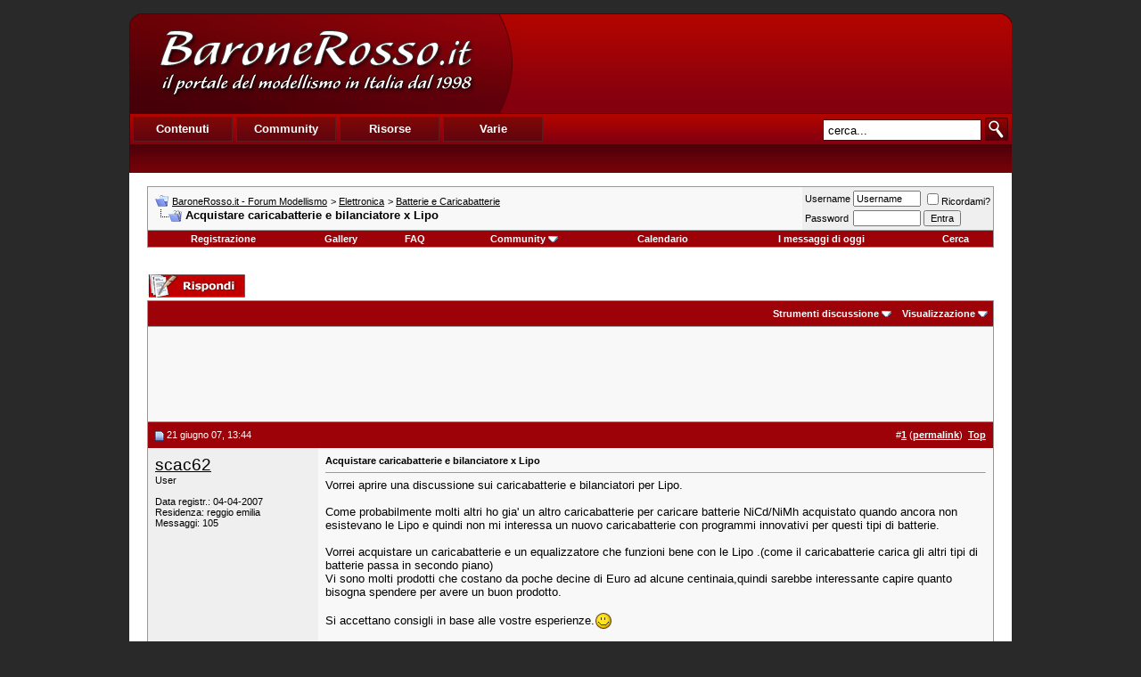

--- FILE ---
content_type: text/html; charset=UTF-8
request_url: https://www.baronerosso.it/forum/batterie-e-caricabatterie/58486-acquistare-caricabatterie-e-bilanciatore-x-lipo.html
body_size: 12343
content:
<!DOCTYPE html PUBLIC "-//W3C//DTD XHTML 1.0 Transitional//EN" "http://www.w3.org/TR/xhtml1/DTD/xhtml1-transitional.dtd"> <html xmlns="http://www.w3.org/1999/xhtml" dir="ltr" lang="it_IT"> <head>
<base href="https://www.baronerosso.it/forum/" /><!--[if IE]></base><![endif]--> <link rel="canonical" href="https://www.baronerosso.it/forum/batterie-e-caricabatterie/58486-acquistare-caricabatterie-e-bilanciatore-x-lipo.html" /> <link rel="stylesheet" href="https://www.baronerosso.it/css/br_v2_main.css" type="text/css" /> <script type="text/javascript">var base_url = "https://www.baronerosso.it/"</script> <script type="text/javascript" src="https://www.baronerosso.it/js/jquery.js"></script> <script type="text/javascript" src="https://www.baronerosso.it/js/h_pager.js"></script>  <script type="text/javascript" src="https://www.baronerosso.it/js/baronerosso_main.js"></script> <meta http-equiv="Content-Type" content="text/html; charset=UTF-8" /> <meta name="generator" content="vBulletin 3.8.11" /> <meta name="keywords" content="Acquistare,caricabatterie,e,bilanciatore,x,Lipo, Acquistare caricabatterie e bilanciatore x Lipo, modellismo, modellismo rc, modellismo radiocomandato, modellismo dinamico, modellismo statico, modellismo aereo, negozi modellismo, aeromodellismo progetti, aeromodellismo elettrico, piani costruttivi, portale modellismo, aereomodellismo, elimodellismo, automodellismo, aerei, elicotteri, auto, barche, associazioni, community, elettronica modellismo, cnc, libri, radiocomandi, calendari manifestazioni, test prodotti, recensioni, principianti" /> <meta name="description" content="Vorrei aprire una discussione sui caricabatterie e bilanciatori per Lipo. Come probabilmente molti altri ho gia' un altro caricabatterie per caricare" />  <style type="text/css" id="vbulletin_css">
/**
* vBulletin 3.8.11 CSS
* Style: 'Barone Standard'; Style ID: 3
*/
@import url("clientscript/vbulletin_css/style-5ce559fd-00003.css");
</style> <link rel="stylesheet" type="text/css" href="https://www.baronerosso.it/forum/clientscript/vbulletin_important.css?v=3811" />  <script type="text/javascript" src="https://www.baronerosso.it/forum/clientscript/yui/yahoo-dom-event/yahoo-dom-event.js?v=3811"></script> <script type="text/javascript" src="https://www.baronerosso.it/forum/clientscript/yui/connection/connection-min.js?v=3811"></script> <script type="text/javascript"> <!--
var SESSIONURL = "s=84fe0b38d8b17da35b339ac9597e6d04&";
var SECURITYTOKEN = "guest";
var IMGDIR_MISC = "/forum/images/misc";
var vb_disable_ajax = parseInt("2", 10);
// --> </script> <script type="text/javascript" src="https://www.baronerosso.it/forum/clientscript/vbulletin_global.js?v=3811"></script> <script type="text/javascript" src="https://www.baronerosso.it/forum/clientscript/vbulletin_menu.js?v=3811"></script> <link rel="alternate" type="application/rss+xml" title="BaroneRosso.it - Forum Modellismo RSS Feed" href="https://www.baronerosso.it/forum/external.php?type=RSS2" /> <link rel="alternate" type="application/rss+xml" title="BaroneRosso.it - Forum Modellismo - Batterie e Caricabatterie - RSS Feed" href="https://www.baronerosso.it/forum/external.php?type=RSS2&amp;forumids=46" /> <script language="JavaScript1.2" src="https://www.baronerosso.it/forum/images/personal/api.js" type="text/javascript"></script> <script language="JavaScript1.2" src="https://www.baronerosso.it/forum/images/personal/menucode.js" type="text/javascript"></script> <script language="JavaScript1.2" src="https://www.baronerosso.it/forum/images/personal/menu.js" type="text/javascript"></script> <script async src="https://www.googletagmanager.com/gtag/js?id=UA-62503-2"></script> <script>
window.dataLayer = window.dataLayer || [];
function gtag(){dataLayer.push(arguments);}
gtag('js', new Date());
gtag('config', 'UA-62503-2', { 'anonymize_ip': true });
</script> <script async src="https://fundingchoicesmessages.google.com/i/pub-8177175804032142?ers=1" nonce="6L3eA_rxoJJr7AwjkaWrWg"></script><script nonce="6L3eA_rxoJJr7AwjkaWrWg">(function() {function signalGooglefcPresent() {if (!window.frames['googlefcPresent']) {if (document.body) {const iframe = document.createElement('iframe'); iframe.style = 'width: 0; height: 0; border: none; z-index: -1000; left: -1000px; top: -1000px;'; iframe.style.display = 'none'; iframe.name = 'googlefcPresent'; document.body.appendChild(iframe);} else {setTimeout(signalGooglefcPresent, 0);}}}signalGooglefcPresent();})();</script>  <link href="android-app://com.quoord.tapatalkpro.activity/tapatalk/www.baronerosso.it/forum?location=topic&amp;fid=46&amp;tid=58486&amp;channel=google-indexing" rel="alternate" /> <link href="ios-app://307880732/tapatalk/www.baronerosso.it/forum?location=topic&amp;fid=46&amp;tid=58486&amp;channel=google-indexing" rel="alternate" /> <link href="https://groups.tapatalk-cdn.com/static/manifest/manifest.json" rel="manifest"> <meta name="apple-itunes-app" content="app-id=307880732, affiliate-data=at=10lR7C, app-argument=tapatalk://www.baronerosso.it/forum?location=topic&fid=46&tid=58486" /> <title> Acquistare caricabatterie e bilanciatore x Lipo - BaroneRosso.it - Forum Modellismo</title> <script type="text/javascript" src="https://www.baronerosso.it/forum/clientscript/vbulletin_post_loader.js?v=3811"></script> <style type="text/css" id="vbulletin_showthread_css"> <!--
	
	#links div { white-space: nowrap; }
	#links img { vertical-align: middle; }
	--> </style> </head> <body onload=""> <a name="top"></a> <table border="0" width="990" cellpadding="0" cellspacing="0" align="center"  style="margin-top:15px"> <tr> <td> <div class="main_header"> <a href="https://www.baronerosso.it" title="BaroneRosso.it Homepage"><img src="https://www.baronerosso.it/img/t.gif"  width="410" height="110" class="left" border="0"></a> <div class="banner_468x60_forum left"> <script async src="https://pagead2.googlesyndication.com/pagead/js/adsbygoogle.js?client=ca-pub-8177175804032142"
     crossorigin="anonymous"></script>  <ins class="adsbygoogle"
     style="display:inline-block;width:468px;height:60px"
     data-ad-client="ca-pub-8177175804032142"
     data-ad-slot="6557269417"></ins> <script>
     (adsbygoogle = window.adsbygoogle || []).push({});
</script> </div></div> <div class="main_menu"> <div class="top_menu left" > <ul> <li><div onMouseOver="mh(1)" id="mh_1" class="mh">Contenuti</div></li> <li><div  onMouseOver="mh(2)" id="mh_2" class="mh">Community</div></li> <li><div  onMouseOver="mh(3)" id="mh_3" class="mh">Risorse</div></li> <li><div  onMouseOver="mh(4)" id="mh_4" class="mh">Varie</div></li> </ul> </div>  <img src="https://www.baronerosso.it/img/search.gif" class="right homesearch pointer" onClick="simple_search_submit()"> <div class="search right"><input type="text" name="search" value="cerca..." class="homesearch_input" onFocus="this.value=''" id="basic_search_field"></div> <div class="clear bottom_menu"> <div  id="bm_1" class="bm hidden"> <a href="https://www.baronerosso.it/" tile="Homepage">Homepage</a> <div class="sep">|</div> <a href="https://www.baronerosso.it/modellismo_news" tile="News">News</a> <div class="sep">|</div> <a href="https://www.baronerosso.it/modellismo_articoli" tile="Articoli">Articoli</a> <div class="sep">|</div> <a href="https://www.baronerosso.it/modellismo_recensioni" tile="Recensioni">Recensioni</a> <div class="sep">|</div> <a href="https://www.baronerosso.it/modellismo_video" tile="Video e Media">Video e media</a> </div> <div  id="bm_2" class="bm hidden"> <a href="https://www.baronerosso.it/forum" tile="Forum">Forum</a> <div class="sep">|</div> <a href="https://www.baronerosso.it/forum/calendar.php" tile="Calendario eventi">Calendario eventi</a> <div class="sep">|</div> <a href="https://www.baronerosso.it/gruppidimodellismo" tile="Mappa dei gruppi di modellismo">Mappa dei gruppi di modellismo</a> <div class="sep">|</div> <a href="https://www.baronerosso.it/modellismo_recensioni_utenti" tile="Recensioni degli utenti">Recensioni degli utenti</a> <div class="sep">|</div> <a href="https://www.baronerosso.it/forum/gallery" tile="Gallerie fotografiche">Gallerie fotografiche</a> </div> <div  id="bm_3" class="bm hidden"> <a href="https://www.baronerosso.it/info/show/835/Meteo" tile="Meteo">Meteo</a> <div class="sep">|</div> <a href="https://www.baronerosso.it/info/show/827/Newsletter" tile="Newsletter ">Newsletter</a> <div class="sep">|</div> <a href="https://www.baronerosso.it/info/show/828/FeedRSS" tile="Feed RSS">Feed RSS</a> <div class="sep">|</div> <a href="https://www.baronerosso.it/info/show/829/MappaDelSito" tile="Mappa del Sito">Mappa del sito</a> <div class="sep">|</div> <a href="https://www.baronerosso.it/search/simple_search/">Ricerca Contenuti</a> </div> <div  id="bm_4" class="bm hidden"> <a href="https://www.baronerosso.it/info/show/762/Redazione" tile="Redazione">Redazione</a> <div class="sep">|</div> <a href="https://www.baronerosso.it/info/show/763/Storia" tile="Storia">Storia</a> <div class="sep">|</div> <a href="https://www.baronerosso.it/info/show/764/Pubblicita" tile="Pubblicita">Pubblicit&agrave;</a> <div class="sep">|</div> <a href="https://www.baronerosso.it/info/show/765/Sponsorship" tile="Sponsorship">Sponsorship</a> <div class="sep">|</div> <a href="https://www.baronerosso.it/info/show/821/Supporta" tile="Supporta">Supporta</a> <div class="sep">|</div> <a href="https://www.baronerosso.it/info/show/766/Note legali" tile="Note legali">Note legali</a> <div class="sep">|</div> <a href="https://www.baronerosso.it/info/show/767/Privacy" tile="Privacy">Privacy</a> </div> </div> </div> </td> </tr> </table>    <div align="center"> <div class="page" style="width:990px; text-align:left"> <div style="padding:0px 20px 0px 20px" align="left"> <br />  <table class="tborder" cellpadding="8" cellspacing="0" border="0" width="100%" align="center"> <tr> <td class="alt1" width="100%"> <table cellpadding="0" cellspacing="0" border="0"> <tr valign="bottom"> <td><a href="https://www.baronerosso.it/forum/batterie-e-caricabatterie/58486-acquistare-caricabatterie-e-bilanciatore-x-lipo.html#" onclick="history.back(1); return false;"><img src="/forum/images/misc/navbits_start.gif" alt="Torna indietro" border="0" /></a></td> <td>&nbsp;</td> <td width="100%"><span class="navbar"><a href="https://www.baronerosso.it/forum/" accesskey="1">BaroneRosso.it - Forum Modellismo</a></span> <span class="navbar">&gt; <a href="https://www.baronerosso.it/forum/elettronica/">Elettronica</a></span> <span class="navbar">&gt; <a href="https://www.baronerosso.it/forum/batterie-e-caricabatterie/">Batterie e Caricabatterie</a></span> </td> </tr> <tr> <td class="navbar" style="font-size:10pt; padding-top:1px" colspan="3"><a href="https://www.baronerosso.it/forum/batterie-e-caricabatterie/58486-acquistare-caricabatterie-e-bilanciatore-x-lipo.html"><img class="inlineimg" src="/forum/iconimages/batterie-e-caricabatterie/acquistare-caricabatterie-e-bilanciatore-x-lipo_ltr.gif" alt="Acquistare caricabatterie e bilanciatore x Lipo" border="0" /></a> <strong>
	 Acquistare caricabatterie e bilanciatore x Lipo

</strong></td> </tr> </table> </td> <td class="alt2" nowrap="nowrap" style="padding:0px">  <form action="https://www.baronerosso.it/forum/login.php?do=login" method="post" onsubmit="md5hash(vb_login_password, vb_login_md5password, vb_login_md5password_utf, 0)"> <script type="text/javascript" src="https://www.baronerosso.it/forum/clientscript/vbulletin_md5.js?v=3811"></script> <table cellpadding="0" cellspacing="3" border="0"> <tr> <td class="smallfont" style="white-space: nowrap;"><label for="navbar_username">Username</label></td> <td><input type="text" class="bginput" style="font-size: 11px" name="vb_login_username" id="navbar_username" size="10" accesskey="u" tabindex="101" value="Username" onfocus="if (this.value == 'Username') this.value = '';" /></td> <td class="smallfont" nowrap="nowrap"><label for="cb_cookieuser_navbar"><input type="checkbox" name="cookieuser" value="1" tabindex="103" id="cb_cookieuser_navbar" accesskey="c" />Ricordami?</label></td> </tr> <tr> <td class="smallfont"><label for="navbar_password">Password</label></td> <td><input type="password" class="bginput" style="font-size: 11px" name="vb_login_password" id="navbar_password" size="10" tabindex="102" /></td> <td><input type="submit" class="button" value="Entra" tabindex="104" title="Inserisci i tuoi dati di autentificazione (Username e password) negli appositi spazi. Se non possiedi un account clicca sul tasto 'registrazione' per creare un nuovo profilo." accesskey="s" /></td> </tr> </table> <input type="hidden" name="s" value="84fe0b38d8b17da35b339ac9597e6d04" /> <input type="hidden" name="securitytoken" value="guest" /> <input type="hidden" name="do" value="login" /> <input type="hidden" name="vb_login_md5password" /> <input type="hidden" name="vb_login_md5password_utf" /> </form>  </td> </tr> </table>   <div class="tborder" style="padding:0px; border-top-width:0px"> <table cellpadding="0" cellspacing="0" border="0" width="100%" align="center"> <tr align="center"> <td class="vbmenu_control"><a href="https://www.baronerosso.it/forum/register.php" rel="nofollow">Registrazione</a></td> <td class="vbmenu_control"><a href="http://www.baronerosso.it/forum/gallery">Gallery</a></td> <td class="vbmenu_control"><a rel="help" href="https://www.baronerosso.it/forum/faq.php" accesskey="5">FAQ</a></td> <td class="vbmenu_control"><a id="community" href="https://www.baronerosso.it/forum/batterie-e-caricabatterie/58486-acquistare-caricabatterie-e-bilanciatore-x-lipo.html?nojs=1#community" rel="nofollow" accesskey="6">Community</a> <script type="text/javascript"> vbmenu_register("community"); </script></td> <td class="vbmenu_control"><a href="https://www.baronerosso.it/forum/calendar.php">Calendario</a></td> <td class="vbmenu_control"><a href="https://www.baronerosso.it/forum/search.php?do=getdaily" accesskey="2">I messaggi di oggi</a></td> <td class="vbmenu_control"><a id="navbar_search" href="https://www.baronerosso.it/forum/search.php" accesskey="4" rel="nofollow">Cerca</a> </td> </tr> </table> </div>   <div align="center"><br /> </div> <br />   <div class="vbmenu_popup" id="community_menu" style="display:none;margin-top:3px" align="left"> <table cellpadding="4" cellspacing="1" border="0"> <tr><td class="thead">Community Links</td></tr> <tr><td class="vbmenu_option"><a href="https://www.baronerosso.it/forum/group.php">Social Groups</a></td></tr> <tr><td class="vbmenu_option"><a href="https://www.baronerosso.it/forum/album.php">Pictures &amp; Albums </a></td></tr> <tr><td class="vbmenu_option"><a href="https://www.baronerosso.it/forum/members/list/">Lista utenti</a></td></tr> </table> </div>   <div class="vbmenu_popup" id="navbar_search_menu" style="display:none;margin-top:3px" align="left"> <table cellpadding="4" cellspacing="1" border="0"> <tr> <td class="thead">Cerca nei Forums</td> </tr> <tr> <td class="vbmenu_option" title="nohilite"> <form action="https://www.baronerosso.it/forum/search.php?do=process" method="post"> <input type="hidden" name="do" value="process" /> <input type="hidden" name="quicksearch" value="1" /> <input type="hidden" name="childforums" value="1" /> <input type="hidden" name="exactname" value="1" /> <input type="hidden" name="s" value="84fe0b38d8b17da35b339ac9597e6d04" /> <input type="hidden" name="securitytoken" value="guest" /> <div><input type="text" class="bginput" name="query" size="25" tabindex="1001" /><input type="submit" class="button" value="Vai" tabindex="1004" /></div> <div style="margin-top:8px"> <label for="rb_nb_sp0"><input type="radio" name="showposts" value="0" id="rb_nb_sp0" tabindex="1002" checked="checked" />Show Threads</label>
						&nbsp;
						<label for="rb_nb_sp1"><input type="radio" name="showposts" value="1" id="rb_nb_sp1" tabindex="1003" />Show Posts</label> </div> </form> </td> </tr> <tr> <td class="vbmenu_option"><a href="https://www.baronerosso.it/forum/tags/" rel="nofollow">Tag Search</a></td> </tr> <tr> <td class="vbmenu_option"><a href="https://www.baronerosso.it/forum/search.php" accesskey="4" rel="nofollow">Ricerca avanzata</a></td> </tr> <tr> <td class="thead" align="left">Google&#8482; Search</td> </tr> <tr> <td class="vbmenu_option" title="nohilite"> <form action="http://www.google.com/cse" id="cse-search-box"> <div> <input type="hidden" name="cx" value="001113397302940106595:o61k3texd84" /> <input type="hidden" name="ie" value="UTF-8" /> <input type="text" name="q" size="31" /> <input type="submit" name="sa" value="Cerca" /> </div> </form> <script type="text/javascript" src="http://www.google.com/cse/brand?form=cse-search-box&lang=it"></script> </td> </tr><tr> <td class="thead">Cerca nella Gallery</td> </tr> <tr> <td class="vbmenu_option" title="nohilite"> <form action="http://www.baronerosso.it/forum/gallery/search.php" method="post"> <input name="s" type="hidden" value="84fe0b38d8b17da35b339ac9597e6d04" /> <input type="hidden" name="securitytoken" value="guest" /> <input name="do" type="hidden" value="searchresults" /> <input name="quicksearch" type="hidden" value="1" /> <input name="catids[]" type="hidden" value="0" /> <input class="bginput" name="string" size="25" type="text" /> <input type="submit" class="button" value="Vai"  /></form> </td> </tr> <tr> <td class="vbmenu_option"><a rel="nofollow" href="http://www.baronerosso.it/forum/gallery/search.php?84fe0b38d8b17da35b339ac9597e6d04">Ricerca avanzata</a></td> </tr> </table> </div>    <div class="vbmenu_popup" id="pagenav_menu" style="display:none"> <table cellpadding="4" cellspacing="1" border="0"> <tr> <td class="thead" nowrap="nowrap">Vai alla pagina...</td> </tr> <tr> <td class="vbmenu_option" title="nohilite"> <form action="https://www.baronerosso.it/forum/" method="get" onsubmit="return this.gotopage()" id="pagenav_form"> <input type="text" class="bginput" id="pagenav_itxt" style="font-size:11px" size="4" /> <input type="button" class="button" id="pagenav_ibtn" value="Vai" /> </form> </td> </tr> </table> </div>  <a name="poststop" id="poststop"></a>  <table cellpadding="0" cellspacing="0" border="0" width="100%" style="margin-bottom:3px"> <tr valign="bottom"> <td class="smallfont"><a href="https://www.baronerosso.it/forum/newreply.php?do=newreply&amp;noquote=1&amp;p=564576" rel="nofollow"><img src="/forum/images/buttons/reply.gif" alt="Rispondi" border="0" /></a></td> </tr> </table>   <table class="tborder" cellpadding="8" cellspacing="0" border="0" width="100%" align="center" style="border-bottom-width:0px"> <tr> <td class="tcat" width="100%"> <div class="smallfont">
		
		&nbsp;
		</div> </td> <td class="vbmenu_control" id="threadtools" nowrap="nowrap"> <a rel="nofollow" href="https://www.baronerosso.it/forum/batterie-e-caricabatterie/58486-acquistare-caricabatterie-e-bilanciatore-x-lipo.html?nojs=1#goto_threadtools">Strumenti discussione</a> <script type="text/javascript"> vbmenu_register("threadtools"); </script> </td> <td class="vbmenu_control" id="displaymodes" nowrap="nowrap"> <a rel="nofollow" href="https://www.baronerosso.it/forum/batterie-e-caricabatterie/58486-acquistare-caricabatterie-e-bilanciatore-x-lipo.html?nojs=1#goto_displaymodes">Visualizzazione</a> <script type="text/javascript"> vbmenu_register("displaymodes"); </script> </td> </tr> </table>  <table class="tborder" cellpadding="8" cellspacing="0" border="0" width="100%" align="center" style="border-bottom-width:0px"> <tr> <td class="alt1" align="center"> <script async src="https://pagead2.googlesyndication.com/pagead/js/adsbygoogle.js?client=ca-pub-8177175804032142"
     crossorigin="anonymous"></script>  <ins class="adsbygoogle"
     style="display:inline-block;width:728px;height:90px"
     data-ad-client="ca-pub-8177175804032142"
     data-ad-slot="2833469215"></ins> <script>
     (adsbygoogle = window.adsbygoogle || []).push({});
</script> </td> </tr>  </table>   </div> </div> </div>   <div id="posts">  <div align="center"> <div class="page" style="width:990px; text-align:left"> <div style="padding:0px 20px 0px 20px" align="left"> <div id="edit564576" style="padding:0px 0px 8px 0px">  <table id="post564576" class="tborder" cellpadding="8" cellspacing="0" border="0" width="100%" align="center"> <tr> <td class="thead" style="font-weight:normal; border: 0px solid #CCCCCC; border-right: 0px" >  <a name="post564576"><img class="inlineimg" src="/forum/images/statusicon/post_old.gif" alt="Vecchio" border="0" /></a>
			21 giugno 07, 13:44
			
			 </td> <td class="thead" style="font-weight:normal; border: 0px solid #CCCCCC; border-left: 0px" align="right">
			&nbsp;
			#<a href="https://www.baronerosso.it/forum/564576-post1.html" target="new"  id="postcount564576" name="1"><strong>1</strong></a> (<b><a href="https://www.baronerosso.it/forum/batterie-e-caricabatterie/58486-acquistare-caricabatterie-e-bilanciatore-x-lipo.html#post564576" title="Link to this Post">permalink</a></b>)

&nbsp;<a href="https://www.baronerosso.it/forum/batterie-e-caricabatterie/58486-acquistare-caricabatterie-e-bilanciatore-x-lipo.html#top" onclick="self.scrollTo(0, 0); return false;"><strong>Top</strong></a> </td> </tr> <tr valign="top"> <td class="alt2" width="175" style="border: 0px solid #CCCCCC; border-top: 0px; border-bottom: 0px"> <div id="postmenu_564576"> <a rel="nofollow" class="bigusername" href="https://www.baronerosso.it/forum/members/10257_scac62.html">scac62</a> </div> <div class="smallfont">User</div> <div class="smallfont">
				&nbsp;<br /> <div>Data registr.: 04-04-2007</div> <div>Residenza: reggio emilia</div> <div>
					Messaggi: 105
				</div> <div> </div> </div> </td> <td class="alt1" id="td_post_564576" style="border-right: 0px solid #CCCCCC">  <div class="smallfont"> <strong>Acquistare caricabatterie e bilanciatore x Lipo</strong> </div> <hr size="1" style="color:#CCCCCC; background-color:#CCCCCC" />   <div id="post_message_564576">
			
			Vorrei aprire una discussione sui  caricabatterie e bilanciatori per Lipo.<br /> <br />
Come  probabilmente molti altri ho gia' un altro caricabatterie per caricare batterie NiCd/NiMh acquistato quando ancora non esistevano le Lipo e quindi non mi interessa un nuovo caricabatterie con programmi innovativi per questi tipi di batterie.<br /> <br />
Vorrei acquistare un caricabatterie e un equalizzatore che funzioni bene con le Lipo .(come il caricabatterie carica gli altri tipi di batterie passa in secondo piano)  <br />
Vi sono molti prodotti che costano da poche decine di Euro ad alcune centinaia,quindi sarebbe interessante capire quanto bisogna spendere per avere un buon prodotto.<br /> <br />
Si accettano consigli in base alle vostre esperienze.<img src="/forum/images/smilies/smile.gif" border="0" alt="" title=":)" class="inlineimg" /> </div>  </td> </tr> <tr> <td class="alt2" style="border: 0px solid #CCCCCC; border-top: 0px"> <img class="inlineimg" src="/forum/images/statusicon/user_offline.gif" alt="scac62 non è collegato" border="0" />


		
		
		
		
		&nbsp;
	</td> <td class="alt1" align="right" style="border: 0px solid #CCCCCC; border-left: 0px; border-top: 0px">  <a href="https://www.baronerosso.it/forum/newreply.php?do=newreply&amp;p=564576" rel="nofollow"><img src="/forum/images/buttons/quote.gif" alt="Rispondi citando" border="0" /></a>  </td> </tr> </table>   </div> </div> </div> </div>    <div align="center"> <div class="page" style="width:990px; text-align:left"> <div style="padding:0px 20px 0px 20px" align="left"> <div id="edit564595" style="padding:0px 0px 8px 0px">  <table id="post564595" class="tborder" cellpadding="8" cellspacing="0" border="0" width="100%" align="center"> <tr> <td class="thead" style="font-weight:normal; border: 0px solid #CCCCCC; border-right: 0px" >  <a name="post564595"><img class="inlineimg" src="/forum/images/statusicon/post_old.gif" alt="Vecchio" border="0" /></a>
			21 giugno 07, 13:55
			
			 </td> <td class="thead" style="font-weight:normal; border: 0px solid #CCCCCC; border-left: 0px" align="right">
			&nbsp;
			#<a href="https://www.baronerosso.it/forum/564595-post2.html" target="new"  id="postcount564595" name="2"><strong>2</strong></a> (<b><a href="https://www.baronerosso.it/forum/batterie-e-caricabatterie/58486-acquistare-caricabatterie-e-bilanciatore-x-lipo.html#post564595" title="Link to this Post">permalink</a></b>)

&nbsp;<a href="https://www.baronerosso.it/forum/batterie-e-caricabatterie/58486-acquistare-caricabatterie-e-bilanciatore-x-lipo.html#top" onclick="self.scrollTo(0, 0); return false;"><strong>Top</strong></a> </td> </tr> <tr valign="top"> <td class="alt2" width="175" style="border: 0px solid #CCCCCC; border-top: 0px; border-bottom: 0px"> <div id="postmenu_564595"> <a rel="nofollow" class="bigusername" href="https://www.baronerosso.it/forum/members/3222_riguardino.html">riguardino</a> </div> <div class="smallfont">User</div> <div class="smallfont">
					&nbsp;<br /><a rel="nofollow" href="https://www.baronerosso.it/forum/members/3222_riguardino.html"><img src="https://www.baronerosso.it/forum/customavatars/avatar3222_5.gif" width="120" height="103" alt="L'avatar di riguardino" border="0" /></a> </div> <div class="smallfont">
				&nbsp;<br /> <div>Data registr.: 09-06-2005</div> <div>
					Messaggi: 789
				</div> <div> <a href="https://www.baronerosso.it/forum/batterie-e-caricabatterie/58486-acquistare-caricabatterie-e-bilanciatore-x-lipo.html#" onclick="imwindow('msn', '3222', 400, 200); return false;"><img src="/forum/images/misc/im_msn.gif" alt="Invia un messaggio via MSN a riguardino" border="0" /></a> </div> </div> </td> <td class="alt1" id="td_post_564595" style="border-right: 0px solid #CCCCCC">  <div id="post_message_564595">
			
			dipende molto dalla potenza di carica di cui hai bisogno
		</div>   <div>
				__________________<br />
				Volo e stampo, stampo e volo, tutto 3D
			</div>  </td> </tr> <tr> <td class="alt2" style="border: 0px solid #CCCCCC; border-top: 0px"> <img class="inlineimg" src="/forum/images/statusicon/user_offline.gif" alt="riguardino non è collegato" border="0" />


		
		
		
		
		&nbsp;
	</td> <td class="alt1" align="right" style="border: 0px solid #CCCCCC; border-left: 0px; border-top: 0px">  <a href="https://www.baronerosso.it/forum/newreply.php?do=newreply&amp;p=564595" rel="nofollow"><img src="/forum/images/buttons/quote.gif" alt="Rispondi citando" border="0" /></a>  </td> </tr> </table>   </div> </div> </div> </div>    <div align="center"> <div class="page" style="width:990px; text-align:left"> <div style="padding:0px 20px 0px 20px" align="left"> <div id="edit564604" style="padding:0px 0px 8px 0px">  <table id="post564604" class="tborder" cellpadding="8" cellspacing="0" border="0" width="100%" align="center"> <tr> <td class="thead" style="font-weight:normal; border: 0px solid #CCCCCC; border-right: 0px" >  <a name="post564604"><img class="inlineimg" src="/forum/images/statusicon/post_old.gif" alt="Vecchio" border="0" /></a>
			21 giugno 07, 14:03
			
			 </td> <td class="thead" style="font-weight:normal; border: 0px solid #CCCCCC; border-left: 0px" align="right">
			&nbsp;
			#<a href="https://www.baronerosso.it/forum/564604-post3.html" target="new"  id="postcount564604" name="3"><strong>3</strong></a> (<b><a href="https://www.baronerosso.it/forum/batterie-e-caricabatterie/58486-acquistare-caricabatterie-e-bilanciatore-x-lipo.html#post564604" title="Link to this Post">permalink</a></b>)

&nbsp;<a href="https://www.baronerosso.it/forum/batterie-e-caricabatterie/58486-acquistare-caricabatterie-e-bilanciatore-x-lipo.html#top" onclick="self.scrollTo(0, 0); return false;"><strong>Top</strong></a> </td> </tr> <tr valign="top"> <td class="alt2" width="175" style="border: 0px solid #CCCCCC; border-top: 0px; border-bottom: 0px"> <div id="postmenu_564604"> <a rel="nofollow" class="bigusername" href="https://www.baronerosso.it/forum/members/10257_scac62.html">scac62</a> </div> <div class="smallfont">User</div> <div class="smallfont">
				&nbsp;<br /> <div>Data registr.: 04-04-2007</div> <div>Residenza: reggio emilia</div> <div>
					Messaggi: 105
				</div> <div> </div> </div> </td> <td class="alt1" id="td_post_564604" style="border-right: 0px solid #CCCCCC">  <div id="post_message_564604"> <div style="margin:20px; margin-top:5px; "> <div class="smallfont" style="margin-bottom:2px">Citazione:</div> <table cellpadding="8" cellspacing="0" border="0" width="100%"> <tr> <td class="alt2" style="border:1px inset"> <div>
					Originalmente inviato da <strong>riguardino</strong> </div> <div style="font-style:italic">dipende molto dalla potenza di carica di cui hai bisogno</div> </td> </tr> </table> </div>per il mio uso personale al massimo 3-4 celle.<br />
Lo userei con batterie per motori hacker classe 20 o classe 30 con un consumo massimo sotto i 40A
		</div>  </td> </tr> <tr> <td class="alt2" style="border: 0px solid #CCCCCC; border-top: 0px"> <img class="inlineimg" src="/forum/images/statusicon/user_offline.gif" alt="scac62 non è collegato" border="0" />


		
		
		
		
		&nbsp;
	</td> <td class="alt1" align="right" style="border: 0px solid #CCCCCC; border-left: 0px; border-top: 0px">  <a href="https://www.baronerosso.it/forum/newreply.php?do=newreply&amp;p=564604" rel="nofollow"><img src="/forum/images/buttons/quote.gif" alt="Rispondi citando" border="0" /></a>  </td> </tr> </table>   </div> </div> </div> </div>    <div align="center"> <div class="page" style="width:990px; text-align:left"> <div style="padding:0px 20px 0px 20px" align="left"> <div id="edit564632" style="padding:0px 0px 8px 0px">  <table id="post564632" class="tborder" cellpadding="8" cellspacing="0" border="0" width="100%" align="center"> <tr> <td class="thead" style="font-weight:normal; border: 0px solid #CCCCCC; border-right: 0px" >  <a name="post564632"><img class="inlineimg" src="/forum/images/statusicon/post_old.gif" alt="Vecchio" border="0" /></a>
			21 giugno 07, 14:23
			
			 </td> <td class="thead" style="font-weight:normal; border: 0px solid #CCCCCC; border-left: 0px" align="right">
			&nbsp;
			#<a href="https://www.baronerosso.it/forum/564632-post4.html" target="new"  id="postcount564632" name="4"><strong>4</strong></a> (<b><a href="https://www.baronerosso.it/forum/batterie-e-caricabatterie/58486-acquistare-caricabatterie-e-bilanciatore-x-lipo.html#post564632" title="Link to this Post">permalink</a></b>)

&nbsp;<a href="https://www.baronerosso.it/forum/batterie-e-caricabatterie/58486-acquistare-caricabatterie-e-bilanciatore-x-lipo.html#top" onclick="self.scrollTo(0, 0); return false;"><strong>Top</strong></a> </td> </tr> <tr valign="top"> <td class="alt2" width="175" style="border: 0px solid #CCCCCC; border-top: 0px; border-bottom: 0px"> <div id="postmenu_564632"> <a rel="nofollow" class="bigusername" href="https://www.baronerosso.it/forum/members/3222_riguardino.html">riguardino</a> </div> <div class="smallfont">User</div> <div class="smallfont">
					&nbsp;<br /><a rel="nofollow" href="https://www.baronerosso.it/forum/members/3222_riguardino.html"><img src="https://www.baronerosso.it/forum/customavatars/avatar3222_5.gif" width="120" height="103" alt="L'avatar di riguardino" border="0" /></a> </div> <div class="smallfont">
				&nbsp;<br /> <div>Data registr.: 09-06-2005</div> <div>
					Messaggi: 789
				</div> <div> <a href="https://www.baronerosso.it/forum/batterie-e-caricabatterie/58486-acquistare-caricabatterie-e-bilanciatore-x-lipo.html#" onclick="imwindow('msn', '3222', 400, 200); return false;"><img src="/forum/images/misc/im_msn.gif" alt="Invia un messaggio via MSN a riguardino" border="0" /></a> </div> </div> </td> <td class="alt1" id="td_post_564632" style="border-right: 0px solid #CCCCCC">  <div id="post_message_564632">
			
			Io ho fatto alcune prove di laboratorio co vari bilanciatori e posso dirti che dai più cari a quelli più economici fondamentalmente vanno tutti bene.<br /> <br />
per il CB dipende anche se vuoi fare cariche a 2C perchè in tal caso devi prenderne uno adatto con i nuovi algoritmi tipo gli hyperion eos nuovi.<br />
se ti bastano cariche a 1C vanno bene un po tutti. Dipende anche dalle esigenze di ogni pilota
		</div>   <div>
				__________________<br />
				Volo e stampo, stampo e volo, tutto 3D
			</div>  </td> </tr> <tr> <td class="alt2" style="border: 0px solid #CCCCCC; border-top: 0px"> <img class="inlineimg" src="/forum/images/statusicon/user_offline.gif" alt="riguardino non è collegato" border="0" />


		
		
		
		
		&nbsp;
	</td> <td class="alt1" align="right" style="border: 0px solid #CCCCCC; border-left: 0px; border-top: 0px">  <a href="https://www.baronerosso.it/forum/newreply.php?do=newreply&amp;p=564632" rel="nofollow"><img src="/forum/images/buttons/quote.gif" alt="Rispondi citando" border="0" /></a>  </td> </tr> </table>   </div> </div> </div> </div>    <div align="center"> <div class="page" style="width:990px; text-align:left"> <div style="padding:0px 20px 0px 20px" align="left"> <div id="edit564692" style="padding:0px 0px 8px 0px">  <table id="post564692" class="tborder" cellpadding="8" cellspacing="0" border="0" width="100%" align="center"> <tr> <td class="thead" style="font-weight:normal; border: 0px solid #CCCCCC; border-right: 0px" >  <a name="post564692"><img class="inlineimg" src="/forum/images/statusicon/post_old.gif" alt="Vecchio" border="0" /></a>
			21 giugno 07, 15:04
			
			 </td> <td class="thead" style="font-weight:normal; border: 0px solid #CCCCCC; border-left: 0px" align="right">
			&nbsp;
			#<a href="https://www.baronerosso.it/forum/564692-post5.html" target="new"  id="postcount564692" name="5"><strong>5</strong></a> (<b><a href="https://www.baronerosso.it/forum/batterie-e-caricabatterie/58486-acquistare-caricabatterie-e-bilanciatore-x-lipo.html#post564692" title="Link to this Post">permalink</a></b>)

&nbsp;<a href="https://www.baronerosso.it/forum/batterie-e-caricabatterie/58486-acquistare-caricabatterie-e-bilanciatore-x-lipo.html#top" onclick="self.scrollTo(0, 0); return false;"><strong>Top</strong></a> </td> </tr> <tr valign="top"> <td class="alt2" width="175" style="border: 0px solid #CCCCCC; border-top: 0px; border-bottom: 0px"> <div id="postmenu_564692"> <a rel="nofollow" class="bigusername" href="https://www.baronerosso.it/forum/members/10257_scac62.html">scac62</a> </div> <div class="smallfont">User</div> <div class="smallfont">
				&nbsp;<br /> <div>Data registr.: 04-04-2007</div> <div>Residenza: reggio emilia</div> <div>
					Messaggi: 105
				</div> <div> </div> </div> </td> <td class="alt1" id="td_post_564692" style="border-right: 0px solid #CCCCCC">  <div id="post_message_564692"> <div style="margin:20px; margin-top:5px; "> <div class="smallfont" style="margin-bottom:2px">Citazione:</div> <table cellpadding="8" cellspacing="0" border="0" width="100%"> <tr> <td class="alt2" style="border:1px inset"> <div>
					Originalmente inviato da <strong>riguardino</strong> </div> <div style="font-style:italic">Io ho fatto alcune prove di laboratorio co vari bilanciatori e posso dirti che dai più cari a quelli più economici fondamentalmente vanno tutti bene.<br /> <br />
per il CB dipende anche se vuoi fare cariche a 2C perchè in tal caso devi prenderne uno adatto con i nuovi algoritmi tipo gli hyperion eos nuovi.<br />
se ti bastano cariche a 1C vanno bene un po tutti. Dipende anche dalle esigenze di ogni pilota</div> </td> </tr> </table> </div>quindi secondo il tuo parere caricando a 1C mi da' lo stesso risultato un caricabatterie graupner ultramat 14 con bilanciatore robbe ,rispetto ad un caricabatterie Tp o schultze con relativi bilanciatori ,tanto per fare un esempio.
		</div>  </td> </tr> <tr> <td class="alt2" style="border: 0px solid #CCCCCC; border-top: 0px"> <img class="inlineimg" src="/forum/images/statusicon/user_offline.gif" alt="scac62 non è collegato" border="0" />


		
		
		
		
		&nbsp;
	</td> <td class="alt1" align="right" style="border: 0px solid #CCCCCC; border-left: 0px; border-top: 0px">  <a href="https://www.baronerosso.it/forum/newreply.php?do=newreply&amp;p=564692" rel="nofollow"><img src="/forum/images/buttons/quote.gif" alt="Rispondi citando" border="0" /></a>  </td> </tr> </table>   </div> </div> </div> </div>    <div align="center"> <div class="page" style="width:990px; text-align:left"> <div style="padding:0px 20px 0px 20px" align="left"> <div id="edit564952" style="padding:0px 0px 8px 0px"> <table id="post564952" class="tborder" cellpadding="8" cellspacing="0" border="0" width="100%" align="center"> <tr> <td class="thead" style="font-weight:normal; border: 0px solid #CCCCCC; border-right: 0px" >  <a name="post564952"><img class="inlineimg" src="/forum/images/statusicon/post_old.gif" alt="Vecchio" border="0" /></a>
			21 giugno 07, 18:06
			
			 </td> <td class="thead" style="font-weight:normal; border: 0px solid #CCCCCC; border-left: 0px" align="right">
			&nbsp;
			#<a href="https://www.baronerosso.it/forum/564952-post6.html" target="new"  id="postcount564952" name="6"><strong>6</strong></a> (<b><a href="https://www.baronerosso.it/forum/batterie-e-caricabatterie/58486-acquistare-caricabatterie-e-bilanciatore-x-lipo.html#post564952" title="Link to this Post">permalink</a></b>)

&nbsp;<a href="https://www.baronerosso.it/forum/batterie-e-caricabatterie/58486-acquistare-caricabatterie-e-bilanciatore-x-lipo.html#top" onclick="self.scrollTo(0, 0); return false;"><strong>Top</strong></a> </td> </tr> <tr valign="top"> <td class="alt2" width="175" style="border: 0px solid #CCCCCC; border-top: 0px; border-bottom: 0px"> <div id="postmenu_564952"> <a rel="nofollow" class="bigusername" href="https://www.baronerosso.it/forum/members/8179_marcus6911.html">marcus6911</a> </div> <div class="smallfont">User</div> <div class="smallfont">
					&nbsp;<br /><a rel="nofollow" href="https://www.baronerosso.it/forum/members/8179_marcus6911.html"><img src="https://www.baronerosso.it/forum/customavatars/avatar8179_23.gif" width="100" height="75" alt="L'avatar di marcus6911" border="0" /></a> </div> <div class="smallfont">
				&nbsp;<br /> <div>Data registr.: 08-11-2006</div> <div>Residenza: Capoterra-CA-(Sardegna)</div> <div>
					Messaggi: 2.243
				</div> <div> <img src="/forum/images/misc/im_skype.gif" /></div> </div> </td> <td class="alt1" id="td_post_564952" style="border-right: 0px solid #CCCCCC">  <div id="post_message_564952">
			
			ciao,che ne dici di questo;con una sola spesa hai cb+bilanciatore+cavetti(se clicchi su foto gallery vedi il lato ds):<a rel="nofollow" href="http://www.modellismosardegna.net/dettagli.asp?sid=32895130120070621165952&amp;idp=705&amp;categoria=13" target="_blank">http://www.modellismosardegna.net/de...5&amp;categoria=13</a> </div>  </td> </tr> <tr> <td class="alt2" style="border: 0px solid #CCCCCC; border-top: 0px"> <img class="inlineimg" src="/forum/images/statusicon/user_offline.gif" alt="marcus6911 non è collegato" border="0" />


		
		
		
		
		&nbsp;
	</td> <td class="alt1" align="right" style="border: 0px solid #CCCCCC; border-left: 0px; border-top: 0px">  <a href="https://www.baronerosso.it/forum/newreply.php?do=newreply&amp;p=564952" rel="nofollow"><img src="/forum/images/buttons/quote.gif" alt="Rispondi citando" border="0" /></a>  </td> </tr> </table>   </div> </div> </div> </div>  <div id="lastpost"></div></div>   <div align="center"> <div class="page" style="width:990px; text-align:left"> <div style="padding:0px 20px 0px 20px" align="left">   <table cellpadding="0" cellspacing="0" border="0" width="100%" style="margin-top:-5px"> <tr valign="top"> <td class="smallfont"><a href="https://www.baronerosso.it/forum/newreply.php?do=newreply&amp;noquote=1&amp;p=564952" rel="nofollow"><img src="/forum/images/buttons/reply.gif" alt="Rispondi" border="0" /></a></td> </tr> </table>   <br /> <table cellpadding="8" cellspacing="0" border="0" width="100%" class="tborder" align="center"> <tr> <td class="thead">Bookmarks</td> </tr> <tr> <td class="alt2" style="padding-top:0px"><div style="clear:both"></div><ul style="list-style-type:none; margin:0px; padding:0px"><li class="smallfont" style="width:25%; min-width:160px; float:left; margin-top:8px"> <a rel="nofollow" href="http://digg.com/submit?phrase=2&amp;url=https%3A%2F%2Fwww.baronerosso.it%2Fforum%2Fshowthread.php%3Ft%3D58486&amp;title=Acquistare+caricabatterie+e+bilanciatore+x+Lipo" target="socialbookmark"><img src="/forum/images/misc/bookmarksite_digg.gif" border="0" alt="Submit Thread to Digg" class="inlineimg" /></a> <a rel="nofollow" href="http://digg.com/submit?phrase=2&amp;url=https%3A%2F%2Fwww.baronerosso.it%2Fforum%2Fshowthread.php%3Ft%3D58486&amp;title=Acquistare+caricabatterie+e+bilanciatore+x+Lipo" target="socialbookmark" style="text-decoration:none">Digg</a> </li><li class="smallfont" style="width:25%; min-width:160px; float:left; margin-top:8px"> <a rel="nofollow" href="http://del.icio.us/post?url=https%3A%2F%2Fwww.baronerosso.it%2Fforum%2Fshowthread.php%3Ft%3D58486&amp;title=Acquistare+caricabatterie+e+bilanciatore+x+Lipo" target="socialbookmark"><img src="/forum/images/misc/bookmarksite_delicious.gif" border="0" alt="Submit Thread to del.icio.us" class="inlineimg" /></a> <a rel="nofollow" href="http://del.icio.us/post?url=https%3A%2F%2Fwww.baronerosso.it%2Fforum%2Fshowthread.php%3Ft%3D58486&amp;title=Acquistare+caricabatterie+e+bilanciatore+x+Lipo" target="socialbookmark" style="text-decoration:none">del.icio.us</a> </li><li class="smallfont" style="width:25%; min-width:160px; float:left; margin-top:8px"> <a rel="nofollow" href="http://www.facebook.com/sharer.php?u=https%3A%2F%2Fwww.baronerosso.it%2Fforum%2Fshowthread.php%3Ft%3D58486&amp;title=Acquistare+caricabatterie+e+bilanciatore+x+Lipo" target="socialbookmark"><img src="/forum/images/misc/bookmarksite_facebook.gif" border="0" alt="Submit Thread to Facebook" class="inlineimg" /></a> <a rel="nofollow" href="http://www.facebook.com/sharer.php?u=https%3A%2F%2Fwww.baronerosso.it%2Fforum%2Fshowthread.php%3Ft%3D58486&amp;title=Acquistare+caricabatterie+e+bilanciatore+x+Lipo" target="socialbookmark" style="text-decoration:none">Facebook</a> </li><li class="smallfont" style="width:25%; min-width:160px; float:left; margin-top:8px"> <a rel="nofollow" href="http://www.google.com/bookmarks/mark?op=edit&amp;output=popup&amp;bkmk=https%3A%2F%2Fwww.baronerosso.it%2Fforum%2Fshowthread.php%3Ft%3D58486&amp;title=Acquistare+caricabatterie+e+bilanciatore+x+Lipo" target="socialbookmark"><img src="/forum/images/misc/bookmarksite_google.gif" border="0" alt="Submit Thread to Google" class="inlineimg" /></a> <a rel="nofollow" href="http://www.google.com/bookmarks/mark?op=edit&amp;output=popup&amp;bkmk=https%3A%2F%2Fwww.baronerosso.it%2Fforum%2Fshowthread.php%3Ft%3D58486&amp;title=Acquistare+caricabatterie+e+bilanciatore+x+Lipo" target="socialbookmark" style="text-decoration:none">Google</a> </li></ul><div style="clear:both"></div></td> </tr> </table>  <br />  <div align="center"> <script async src="https://pagead2.googlesyndication.com/pagead/js/adsbygoogle.js?client=ca-pub-8177175804032142"
     crossorigin="anonymous"></script>  <ins class="adsbygoogle"
     style="display:inline-block;width:728px;height:90px"
     data-ad-client="ca-pub-8177175804032142"
     data-ad-slot="2833469215"></ins> <script>
     (adsbygoogle = window.adsbygoogle || []).push({});
</script> <br />  <script type="text/javascript" src="https://www.baronerosso.it/forum/clientscript/vbulletin_lightbox.js?v=3811"></script> <script type="text/javascript"> <!--
	vBulletin.register_control("vB_Lightbox_Container", "posts", 1);
	//--> </script>   <br /> <div class="smallfont" align="center"> <strong>&laquo;</strong> <a href="https://www.baronerosso.it/forum/batterie-e-caricabatterie/58486-acquistare-caricabatterie-e-bilanciatore-x-lipo-prev-thread.html" rel="nofollow">Discussione precedente</a>
			|
			<a href="https://www.baronerosso.it/forum/batterie-e-caricabatterie/58486-acquistare-caricabatterie-e-bilanciatore-x-lipo-next-thread.html" rel="nofollow">Prossima discussione</a> <strong>&raquo;</strong> </div>   <br />  <div class="vbmenu_popup" id="threadtools_menu" style="display:none"> <form action="https://www.baronerosso.it/forum/postings.php?t=58486&amp;pollid=" method="post" name="threadadminform"> <table cellpadding="4" cellspacing="1" border="0"> <tr> <td class="thead">Strumenti discussione<a name="goto_threadtools"></a></td> </tr> <tr> <td class="vbmenu_option"><img class="inlineimg" src="/forum/images/buttons/printer.gif" alt="Visualizza versione stampabile" /> <a href="https://www.baronerosso.it/forum/batterie-e-caricabatterie/58486-acquistare-caricabatterie-e-bilanciatore-x-lipo-print.html" accesskey="3" rel="nofollow">Visualizza versione stampabile</a></td> </tr> <tr> <td class="vbmenu_option"><img class="inlineimg" src="/forum/images/buttons/sendtofriend.gif" alt="Invia questa pagina via e-mail" /> <a href="https://www.baronerosso.it/forum/sendmessage.php?do=sendtofriend&amp;t=58486" rel="nofollow">Invia questa pagina via e-mail</a></td> </tr> </table> </form> </div>    <div class="vbmenu_popup" id="displaymodes_menu" style="display:none"> <table cellpadding="4" cellspacing="1" border="0"> <tr> <td class="thead">Visualizzazione<a name="goto_displaymodes"></a></td> </tr> <tr> <td class="vbmenu_option" title="nohilite"><img class="inlineimg" src="/forum/images/buttons/mode_linear.gif" alt="Modalità lineare" /> <strong>Modalità lineare</strong></td> </tr> <tr> <td class="vbmenu_option"><img class="inlineimg" src="/forum/images/buttons/mode_hybrid.gif" alt="Modalità ibrido" /> <a rel="nofollow" href="https://www.baronerosso.it/forum/batterie-e-caricabatterie/58486-acquistare-caricabatterie-e-bilanciatore-x-lipo.html?mode=hybrid">Modalità ibrida</a></td> </tr> <tr> <td class="vbmenu_option"><img class="inlineimg" src="/forum/images/buttons/mode_threaded.gif" alt="Modalità elencata" /> <a rel="nofollow" href="https://www.baronerosso.it/forum/batterie-e-caricabatterie/58486-acquistare-caricabatterie-e-bilanciatore-x-lipo.html?mode=threaded#post564576">Modalità elencata</a></td> </tr> </table> </div>      <table cellpadding="0" cellspacing="0" border="0" width="100%" align="center"> <tr valign="bottom"> <td width="100%" valign="top"> <table class="tborder" cellpadding="8" cellspacing="0" border="0" width="210"> <thead> <tr> <td class="thead"> <a style="float:right" href="https://www.baronerosso.it/forum/batterie-e-caricabatterie/58486-acquistare-caricabatterie-e-bilanciatore-x-lipo.html#top" onclick="return toggle_collapse('forumrules')"><img id="collapseimg_forumrules" src="/forum/images/buttons/collapse_thead.gif" alt="" border="0" /></a>
		Regole di scrittura
	</td> </tr> </thead> <tbody id="collapseobj_forumrules" style=""> <tr> <td class="alt1" nowrap="nowrap"><div class="smallfont"> <div><strong>Non puoi</strong> creare nuove discussioni</div> <div><strong>Non puoi</strong> rispondere alle discussioni</div> <div><strong>Non puoi</strong> inserire allegati</div> <div><strong>Non puoi</strong> modificare i tuoi messaggi</div> <hr /> <div><a rel="nofollow" href="https://www.baronerosso.it/forum/misc.php?do=bbcode" target="_blank">BB code</a> è <strong>Attivato</strong></div> <div>Le <a rel="nofollow" href="https://www.baronerosso.it/forum/misc.php?do=showsmilies" target="_blank">faccine</a> sono <strong>Attivato</strong></div> <div>Il codice <a rel="nofollow" href="https://www.baronerosso.it/forum/misc.php?do=bbcode#imgcode" target="_blank">[IMG]</a> è <strong>Attivato</strong></div> <div>Il codice HTML è <strong>Disattivato</strong></div><div><a rel="nofollow" href="https://www.baronerosso.it/forum/misc.php?do=linkbacks#trackbacks" target="_blank">Trackbacks</a> è <strong>Disattivato</strong></div> <div><a rel="nofollow" href="https://www.baronerosso.it/forum/misc.php?do=linkbacks#pingbacks" target="_blank">Pingbacks</a> è <strong>Disattivato</strong></div> <div><a rel="nofollow" href="https://www.baronerosso.it/forum/misc.php?do=linkbacks#refbacks" target="_blank">Refbacks</a> è <strong>Disattivato</strong></div> <hr /> <div><a rel="nofollow" href="https://www.baronerosso.it/forum/misc.php?do=showrules" target="_blank">Regolamento Forum</a></div> </div></td> </tr> </tbody> </table> </td> <td class="smallfont" align="right"> <table cellpadding="0" cellspacing="0" border="0"> <tr> <td> </td> </tr> </table> </td> </tr> </table>  <br /> <table class="tborder" cellpadding="8" cellspacing="0" border="0" width="100%" align="center"> <thead> <tr> <td class="tcat" width="100%" colspan="5"> <a style="float:right" href="https://www.baronerosso.it/forum/batterie-e-caricabatterie/58486-acquistare-caricabatterie-e-bilanciatore-x-lipo.html#top" onclick="return toggle_collapse('similarthreads')"><img id="collapseimg_similarthreads" src="/forum/images/buttons/collapse_tcat.gif" alt="" border="0" /></a>
			Discussioni simili<a name="similarthreads"></a> </td> </tr> </thead> <tbody id="collapseobj_similarthreads" style=""> <tr class="thead" align="center"> <td class="thead" width="40%">Discussione</td> <td class="thead" width="15%" nowrap="nowrap">Autore discussione</td> <td class="thead" width="20%">Forum</td> <td class="thead" width="5%">Commenti</td> <td class="thead" width="20%">Ultimo Commento</td> </tr> <tr> <td class="alt1" align="left"> <span class="smallfont"> <a href="https://www.baronerosso.it/forum/batterie-e-caricabatterie/74589-aiuto-caricabatterie-jamara-x-peak-230-bal-connettore-bilanciatore-lipo.html" title="salve a tutti 
ho acquistato ora ora un caricabatterie jamara x 230 bal con bilanciatore integrato x lipo ma ... istruzioni in tedesco e io non ci...">aiuto caricabatterie jamara x peak 230 bal connettore bilanciatore lipo</a></span> </td> <td class="alt2" nowrap="nowrap"><span class="smallfont">21prozac</span></td> <td class="alt1" nowrap="nowrap"><span class="smallfont">Batterie e Caricabatterie</span></td> <td class="alt2" align="center"><span class="smallfont">0</span></td> <td class="alt1" align="right"><span class="smallfont">22 dicembre 07 <span class="time">11:06</span></span></td> </tr> <tr> <td class="alt1" align="left"> <span class="smallfont"> <a href="https://www.baronerosso.it/forum/batterie-e-caricabatterie/60492-consiglio-lipo-caricabatterie-e-bilanciatore.html" title="raga ho un jamara xpeak (quello azzurro) che uso anche per le lipo senza avere finora mai avuto problemi 
volevo acquistare un bilanciatore 
cosa mi...">consiglio lipo caricabatterie e bilanciatore</a></span> </td> <td class="alt2" nowrap="nowrap"><span class="smallfont">cifria</span></td> <td class="alt1" nowrap="nowrap"><span class="smallfont">Batterie e Caricabatterie</span></td> <td class="alt2" align="center"><span class="smallfont">1</span></td> <td class="alt1" align="right"><span class="smallfont">20 luglio 07 <span class="time">01:06</span></span></td> </tr> <tr> <td class="alt1" align="left"> <span class="smallfont"> <a href="https://www.baronerosso.it/forum/elimodellismo-motore-elettrico/10590-bilanciatore-lipo-dove-lo-posso-acquistare.html" title="ho acquistato una batteria con i singoli cavetti per bilanciare della lipotech,per prima carica mi hanno detto di bilanciare il pacco,e poi di farlo...">bilanciatore lipo dove lo posso acquistare?</a></span> </td> <td class="alt2" nowrap="nowrap"><span class="smallfont">cobraonethree</span></td> <td class="alt1" nowrap="nowrap"><span class="smallfont">Elimodellismo Motore Elettrico</span></td> <td class="alt2" align="center"><span class="smallfont">9</span></td> <td class="alt1" align="right"><span class="smallfont">18 luglio 05 <span class="time">14:24</span></span></td> </tr> </tbody> </table> <br /> <br />  <div align="center"> <script async src="https://pagead2.googlesyndication.com/pagead/js/adsbygoogle.js?client=ca-pub-8177175804032142"
     crossorigin="anonymous"></script>  <ins class="adsbygoogle"
     style="display:inline-block;width:728px;height:90px"
     data-ad-client="ca-pub-8177175804032142"
     data-ad-slot="2833469215"></ins> <script>
     (adsbygoogle = window.adsbygoogle || []).push({});
</script> </div> <br /> <div class="smallfont" align="center">Tutti gli orari sono GMT +2. Adesso sono le <span class="time">17:14</span>.</div> <br /> </div> </div> </div>   <form action="https://www.baronerosso.it/forum/" method="get" style="clear:left"> <table cellpadding="8" cellspacing="0" border="0" width="990" class="page" align="center"> <tr> <td class="tfoot"> <select name="styleid" onchange="switch_id(this, 'style')"> <optgroup label="Seleziona stile"> <option value="3" class="" selected="selected">-- Barone Standard</option> <option value="5" class="" >---- Barone Wide</option> </optgroup> </select> </td> <td class="tfoot"> <select name="langid" onchange="switch_id(this, 'lang')"> <optgroup label="Seleziona lingua"> <option value="1" class="" >-- English (US)</option> <option value="2" class="" selected="selected">-- Italiano</option> </optgroup> </select> </td> <td class="tfoot" align="right" width="100%"> <div class="smallfont"> <strong> <a href="https://www.baronerosso.it/forum/sendmessage.php" rel="nofollow" accesskey="9">Contatta staff</a> -
				<a href="https://www.baronerosso.it">Home</a> -
				
				
				<a href="https://www.baronerosso.it/forum/archive/index.php/">Archivio</a> -
				
				<a href="https://www.baronerosso.it/info/show/766/Note%20legali">Privacy</a> -
				
				<a href="https://www.baronerosso.it/forum/batterie-e-caricabatterie/58486-acquistare-caricabatterie-e-bilanciatore-x-lipo.html#top" onclick="self.scrollTo(0, 0); return false;">Top</a> </strong> </div> </td> </tr> </table> <center> <div align="center" style="background: #fff; width: 990px;"> <div class="smallfont" align="center" style="padding: 15px"> <br /> <div align="center"> <div class="smallfont" align="center"> 
	Basato su: vBulletin versione 3.8.11<br />Copyright &copy;2000 - 2026, Jelsoft Enterprises Ltd.
	 </div> <div class="smallfont" align="center">  

	E' vietata la riproduzione, anche solo in parte, di contenuti e grafica. Copyright 1998/2019 - <a rel="nofollow" href="https://www.kbits.it" target="_blank">K-Bits</a> P.I. 09395831002
	</div> </div> </center> </form> <script type="text/javascript"> <!--
	// Main vBulletin Javascript Initialization
	vBulletin_init();
//--> </script>  <div style="display:none">   </div> 
<script type="text/javascript">
//<![CDATA[

window.orig_onload = window.onload;
window.onload = function() {
var cpost=document.location.hash.substring(1);var cpost2='';if(cpost){ var ispost=cpost.substring(0,4)=='post';if(ispost)cpost2='post_'+cpost.substring(4);if((cobj = fetch_object(cpost))||(cobj = fetch_object(cpost2))){cobj.scrollIntoView(true);}else if(ispost){cpostno = cpost.substring(4,cpost.length);if(parseInt(cpostno)>0){location.replace('https://www.baronerosso.it/forum/showthread.php?p='+cpostno);};} }

if(typeof window.orig_onload == "function") window.orig_onload();
}

//]]>
</script>
</body> </html>

--- FILE ---
content_type: text/html; charset=utf-8
request_url: https://www.google.com/recaptcha/api2/aframe
body_size: 264
content:
<!DOCTYPE HTML><html><head><meta http-equiv="content-type" content="text/html; charset=UTF-8"></head><body><script nonce="iicC7ktgQo4UcTiyg6iuAg">/** Anti-fraud and anti-abuse applications only. See google.com/recaptcha */ try{var clients={'sodar':'https://pagead2.googlesyndication.com/pagead/sodar?'};window.addEventListener("message",function(a){try{if(a.source===window.parent){var b=JSON.parse(a.data);var c=clients[b['id']];if(c){var d=document.createElement('img');d.src=c+b['params']+'&rc='+(localStorage.getItem("rc::a")?sessionStorage.getItem("rc::b"):"");window.document.body.appendChild(d);sessionStorage.setItem("rc::e",parseInt(sessionStorage.getItem("rc::e")||0)+1);localStorage.setItem("rc::h",'1769008447892');}}}catch(b){}});window.parent.postMessage("_grecaptcha_ready", "*");}catch(b){}</script></body></html>

--- FILE ---
content_type: application/javascript; charset=utf-8
request_url: https://fundingchoicesmessages.google.com/f/AGSKWxXp2I6xn858WBP3yCzTy3sk8LX4vwKvX-9BLLSL3cSwJL_oGY-Wo71TmNZQr5TV70hiHwhdUhsFYbAzPwJmh5lvBZp121V2DBjFFLR50BTMNA5l2F2zDWKvBULjTO4uKDacprYvCUdqlQ3LpmecYKSxgqDA3lFlNUzovKsdIUxXCkC7QNX6KoTGu-a3/_/comment-ad-/advertising-/sitetestclickcount.engine_bannerad./affiliates/contextual.
body_size: -1290
content:
window['78577c0f-2175-46b9-bc74-1e96475b6a5b'] = true;